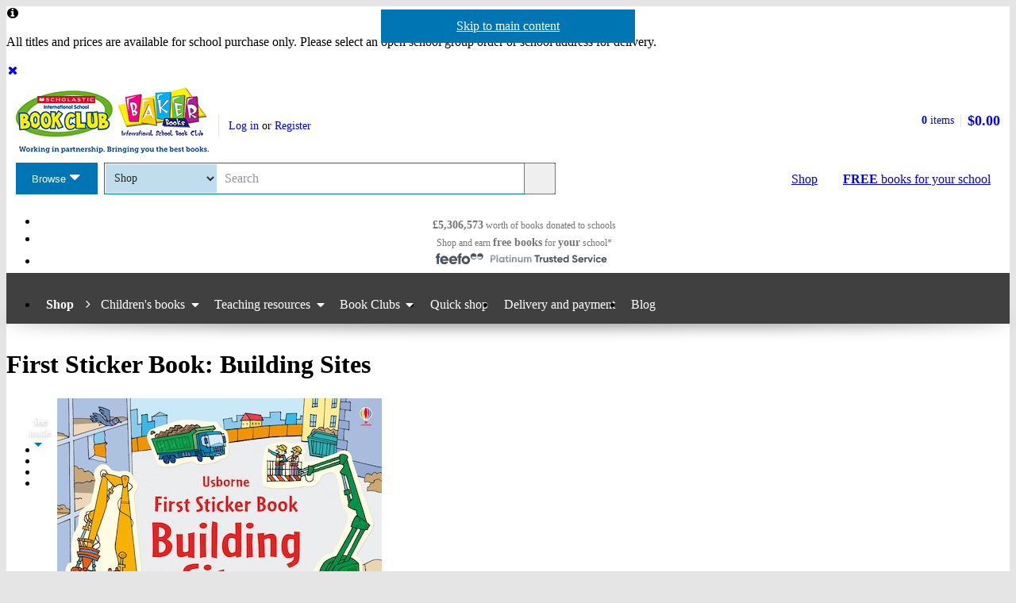

--- FILE ---
content_type: text/html; charset=utf-8
request_url: https://d3ddkgxe55ca6c.cloudfront.net/ws/browse_button?browse_host=global-shop.scholastic.co.uk&variant=async
body_size: 2261
content:
  <div class="sub-menu">
  <ul>
      <li><div class="trigger">
  <a href="https://www.scholastic.co.uk//teachers">
    <strong>Schools</strong>
</a>  <div class="sub-menu">
    <ul>
        <li>
          <div class="trigger">
  <a href="#">
    <strong>Earn free books for your school</strong>
</a>  <div class="sub-menu">
    <ul>
        <li>
          <a href="https://global-shop.scholastic.co.uk/">
  <strong>Scholastic Shop</strong>
    <span>Essential teaching resources and the latest children&#39;s books</span>
</a>
</li>        <li>
          <a href="https://global-shop.scholastic.co.uk/bookclubs">
  <strong>Book Clubs</strong>
    <span>The best books at great prices </span>
</a>
</li>    </ul>
  </div>
</div>

</li>        <li>
          <div class="trigger">
  <a href="#">
    <strong>Find teaching resources</strong>
</a>  <div class="sub-menu">
    <ul>
        <li class="group">
          <p class="h6">Classroom essentials</p>
<div>
  <div>
    <ul><!--
        --><li><a href="https://global-shop.scholastic.co.uk/assessment">
  <strong>Assessment and revision</strong>
</a></li><!--
        --><li><a href="https://global-shop.scholastic.co.uk/series/1069">
  <strong>Poetry</strong>
</a></li><!--
        --><li><a href="https://global-shop.scholastic.co.uk/series/1219">
  <strong>Textbook programmes</strong>
</a></li><!--
      -->
    </ul>
  </div>
</div>

</li>        <li class="group">
          <p class="h6">Subjects</p>
<div>
  <div>
    <ul><!--
        --><li><a href="https://global-shop.scholastic.co.uk/search/search?breadcrumb%5B%5D=taxonomy_id&amp;now=taxonomy_id&amp;search%5Btaxonomy_id%5D%5B%5D=128&amp;search%5Btaxonomy_id%5D%5B%5D=958">
  <strong>English</strong>
</a></li><!--
        --><li><a href="https://global-shop.scholastic.co.uk/search/search?breadcrumb%5B%5D=taxonomy_id&amp;now=taxonomy_id&amp;search%5Btaxonomy_id%5D%5B%5D=152&amp;search%5Btaxonomy_id%5D%5B%5D=958">
  <strong>Mathematics</strong>
</a></li><!--
        --><li><a href="https://global-shop.scholastic.co.uk/search/search?breadcrumb%5B%5D=taxonomy_id&amp;now=taxonomy_id&amp;search%5Btaxonomy_id%5D%5B%5D=180&amp;search%5Btaxonomy_id%5D%5B%5D=958">
  <strong>Science</strong>
</a></li><!--
        --><li><a href="https://global-shop.scholastic.co.uk/search/search?breadcrumb%5B%5D=taxonomy_id&amp;now=taxonomy_id&amp;search%5Btaxonomy_id%5D%5B%5D=83&amp;search%5Btaxonomy_id%5D%5B%5D=958">
  <strong>Art and Design</strong>
</a></li><!--
        --><li><a href="https://global-shop.scholastic.co.uk/search/search?breadcrumb%5B%5D=taxonomy_id&amp;now=taxonomy_id&amp;search%5Btaxonomy_id%5D%5B%5D=252&amp;search%5Btaxonomy_id%5D%5B%5D=958">
  <strong>Computing and Technology</strong>
</a></li><!--
        --><li><a href="https://global-shop.scholastic.co.uk/search/search?breadcrumb%5B%5D=taxonomy_id&amp;now=taxonomy_id&amp;search%5Btaxonomy_id%5D%5B%5D=390&amp;search%5Btaxonomy_id%5D%5B%5D=958">
  <strong>Design and Technology</strong>
</a></li><!--
        --><li><a href="https://global-shop.scholastic.co.uk/search/search?breadcrumb%5B%5D=taxonomy_id&amp;now=taxonomy_id&amp;search%5Btaxonomy_id%5D%5B%5D=214&amp;search%5Btaxonomy_id%5D%5B%5D=958">
  <strong>Geography</strong>
</a></li><!--
        --><li><a href="https://global-shop.scholastic.co.uk/search/search?breadcrumb%5B%5D=taxonomy_id&amp;now=taxonomy_id&amp;search%5Btaxonomy_id%5D%5B%5D=217&amp;search%5Btaxonomy_id%5D%5B%5D=958">
  <strong>History</strong>
</a></li><!--
        --><li><a href="https://global-shop.scholastic.co.uk/search/search?breadcrumb%5B%5D=taxonomy_id&amp;now=taxonomy_id&amp;search%5Btaxonomy_id%5D%5B%5D=284&amp;search%5Btaxonomy_id%5D%5B%5D=958">
  <strong>Music</strong>
</a></li><!--
        --><li><a href="https://global-shop.scholastic.co.uk/search/search?breadcrumb%5B%5D=taxonomy_id&amp;now=taxonomy_id&amp;search%5Btaxonomy_id%5D%5B%5D=93&amp;search%5Btaxonomy_id%5D%5B%5D=958">
  <strong>Languages</strong>
</a></li><!--
        --><li><a href="https://global-shop.scholastic.co.uk/search/search?breadcrumb%5B%5D=taxonomy_id&amp;now=taxonomy_id&amp;search%5Btaxonomy_id%5D%5B%5D=361&amp;search%5Btaxonomy_id%5D%5B%5D=958">
  <strong>PSHE and Citizenship</strong>
</a></li><!--
        --><li><a href="https://global-shop.scholastic.co.uk/search/search?breadcrumb%5B%5D=taxonomy_id&amp;now=taxonomy_id&amp;search%5Btaxonomy_id%5D%5B%5D=387&amp;search%5Btaxonomy_id%5D%5B%5D=958">
  <strong>Physical Education</strong>
</a></li><!--
        --><li><a href="https://global-shop.scholastic.co.uk/search/search?breadcrumb%5B%5D=taxonomy_id&amp;now=taxonomy_id&amp;search%5Btaxonomy_id%5D%5B%5D=385&amp;search%5Btaxonomy_id%5D%5B%5D=958">
  <strong>Religious Education</strong>
</a></li><!--
      -->
    </ul>
  </div>
</div>

</li>    </ul>
  </div>
</div>

</li>    </ul>
  </div>
</div>
</li>
      <li><div class="trigger">
  <a href="https://global-shop.scholastic.co.uk/bookclubs/parents">
    <strong>Parents</strong>
</a>  <div class="sub-menu">
    <ul>
        <li>
          <a href="https://global-shop.scholastic.co.uk/book-club-age-0-to-6-years">
  <strong>Books for ages 0-6</strong>
</a>
</li>        <li>
          <a href="https://global-shop.scholastic.co.uk/book-club-age-7-to-11-years">
  <strong>Books for ages 7-11</strong>
</a>
</li>        <li>
          <a href="https://global-shop.scholastic.co.uk/teen-book-club">
  <strong>Books for age 11+</strong>
</a>
</li>        <li>
          <div class="trigger">
  <a href="#">
    <strong>Books by interest</strong>
</a>  <div class="sub-menu">
    <ul>
        <li>
          <a href="https://global-shop.scholastic.co.uk/search/search?breadcrumb%5B%5D=taxonomy_id&amp;now=taxonomy_id&amp;search%5Btaxonomy_id%5D%5B%5D=161&amp;search%5Btaxonomy_id%5D%5B%5D=957">
  <strong>Animals</strong>
</a>
</li>        <li>
          <a href="https://global-shop.scholastic.co.uk/search/search?breadcrumb%5B%5D=taxonomy_id&amp;now=taxonomy_id&amp;search%5Btaxonomy_id%5D%5B%5D=52&amp;search%5Btaxonomy_id%5D%5B%5D=957">
  <strong>Home learning</strong>
</a>
</li>        <li>
          <a href="https://global-shop.scholastic.co.uk/search/search?breadcrumb%5B%5D=taxonomy_id&amp;now=taxonomy_id&amp;search%5Btaxonomy_id%5D%5B%5D=113&amp;search%5Btaxonomy_id%5D%5B%5D=957">
  <strong>Christmas</strong>
</a>
</li>        <li>
          <a href="https://global-shop.scholastic.co.uk/search/search?breadcrumb%5B%5D=taxonomy_id&amp;now=taxonomy_id&amp;search%5Btaxonomy_id%5D%5B%5D=85&amp;search%5Btaxonomy_id%5D%5B%5D=957">
  <strong>Spy and Crime</strong>
</a>
</li>        <li>
          <a href="https://global-shop.scholastic.co.uk/search/search?breadcrumb%5B%5D=taxonomy_id&amp;now=taxonomy_id&amp;search%5Btaxonomy_id%5D%5B%5D=237&amp;search%5Btaxonomy_id%5D%5B%5D=957">
  <strong>Fairies</strong>
</a>
</li>        <li>
          <a href="https://global-shop.scholastic.co.uk/search/search?breadcrumb%5B%5D=taxonomy_id&amp;now=taxonomy_id&amp;search%5Btaxonomy_id%5D%5B%5D=75&amp;search%5Btaxonomy_id%5D%5B%5D=957">
  <strong>Fantasy and Magic</strong>
</a>
</li>        <li>
          <a href="https://global-shop.scholastic.co.uk/search/search?breadcrumb%5B%5D=taxonomy_id&amp;now=taxonomy_id&amp;search%5Btaxonomy_id%5D%5B%5D=256&amp;search%5Btaxonomy_id%5D%5B%5D=957">
  <strong>Films</strong>
</a>
</li>        <li>
          <a href="https://global-shop.scholastic.co.uk/search/search?breadcrumb%5B%5D=taxonomy_id&amp;now=taxonomy_id&amp;search%5Btaxonomy_id%5D%5B%5D=102&amp;search%5Btaxonomy_id%5D%5B%5D=957">
  <strong>Football</strong>
</a>
</li>        <li>
          <a href="https://global-shop.scholastic.co.uk/search/search?breadcrumb%5B%5D=taxonomy_id&amp;now=taxonomy_id&amp;search%5Btaxonomy_id%5D%5B%5D=115&amp;search%5Btaxonomy_id%5D%5B%5D=957">
  <strong>Halloween</strong>
</a>
</li>        <li>
          <a href="https://global-shop.scholastic.co.uk/search/search?breadcrumb%5B%5D=taxonomy_id&amp;now=taxonomy_id&amp;search%5Btaxonomy_id%5D%5B%5D=73&amp;search%5Btaxonomy_id%5D%5B%5D=957">
  <strong>Mysteries and Thrillers</strong>
</a>
</li>        <li>
          <a href="https://global-shop.scholastic.co.uk/search/search?breadcrumb%5B%5D=taxonomy_id&amp;now=taxonomy_id&amp;search%5Btaxonomy_id%5D%5B%5D=180&amp;search%5Btaxonomy_id%5D%5B%5D=957">
  <strong>Science</strong>
</a>
</li>        <li>
          <a href="https://global-shop.scholastic.co.uk/search/search?breadcrumb%5B%5D=taxonomy_id&amp;now=taxonomy_id&amp;search%5Btaxonomy_id%5D%5B%5D=181&amp;search%5Btaxonomy_id%5D%5B%5D=957">
  <strong>Astronomy and Space</strong>
</a>
</li>        <li>
          <a href="https://global-shop.scholastic.co.uk/search/search?breadcrumb%5B%5D=taxonomy_id&amp;now=taxonomy_id&amp;search%5Btaxonomy_id%5D%5B%5D=101&amp;search%5Btaxonomy_id%5D%5B%5D=957">
  <strong>Sports</strong>
</a>
</li>        <li>
          <a href="https://global-shop.scholastic.co.uk/search/search?breadcrumb%5B%5D=taxonomy_id&amp;now=taxonomy_id&amp;search%5Btaxonomy_id%5D%5B%5D=977&amp;search%5Btaxonomy_id%5D%5B%5D=957">
  <strong>Superheroes</strong>
</a>
</li>        <li>
          <a href="https://global-shop.scholastic.co.uk/search/search?breadcrumb%5B%5D=taxonomy_id&amp;now=taxonomy_id&amp;search%5Btaxonomy_id%5D%5B%5D=257&amp;search%5Btaxonomy_id%5D%5B%5D=957">
  <strong>TV</strong>
</a>
</li>    </ul>
  </div>
</div>

</li>        <li>
          <a href="https://global-shop.scholastic.co.uk/search/search?now=is_book_pack&amp;search%5Bis_book_pack%5D=t&amp;search%5Bquery%5D=&amp;search%5Btaxonomy_id%5D%5B%5D=957">
  <strong>Book packs</strong>
</a>
</li>        <li>
          <a href="https://global-shop.scholastic.co.uk/search/search?breadcrumb%5B%5D=taxonomy_id&amp;now=taxonomy_id&amp;search%5Btaxonomy_id%5D%5B%5D=52">
  <strong>Home learning</strong>
</a>
</li>        <li>
          <a href="https://global-shop.scholastic.co.uk/search/search?breadcrumb%5B%5D=taxonomy_id&amp;now=taxonomy_id&amp;search%5Btaxonomy_id%5D%5B%5D=1050">
  <strong>Practice papers</strong>
</a>
</li>    </ul>
  </div>
</div>
</li>
      <li><div class="trigger">
  <a href="#">
    <strong>Kids</strong>
</a>  <div class="sub-menu">
    <ul>
        <li>
          <a href="https://global-shop.scholastic.co.uk/book-club-age-0-to-6-years">
  <strong>Books for ages 0-6</strong>
</a>
</li>        <li>
          <a href="https://global-shop.scholastic.co.uk/book-club-age-7-to-11-years">
  <strong>Books for ages 7-11</strong>
</a>
</li>        <li>
          <a href="https://global-shop.scholastic.co.uk/teen-book-club">
  <strong>Books for age 11+</strong>
</a>
</li>    </ul>
  </div>
</div>
</li>
      <li><div class="trigger">
  <a href="https://global-shop.scholastic.co.uk/">
    <strong>Shop</strong>
      <span>Essential teaching resources and the latest children&#39;s books</span>
</a>  <div class="sub-menu">
    <ul>
        <li>
          <a href="https://global-shop.scholastic.co.uk/book-club-age-0-to-6-years">
  <strong>Books for ages 0-6</strong>
</a>
</li>        <li>
          <a href="https://global-shop.scholastic.co.uk/book-club-age-7-to-11-years">
  <strong>Books for ages 7-11</strong>
</a>
</li>        <li>
          <a href="https://global-shop.scholastic.co.uk/teen-book-club">
  <strong>Books for age 11+</strong>
</a>
</li>        <li>
          <a href="https://global-shop.scholastic.co.uk/search/search?now=is_book_pack&amp;search%5Bis_book_pack%5D=t&amp;search%5Bquery%5D=">
  <strong>Book packs</strong>
</a>
</li>        <li>
          <div class="trigger">
  <a href="#">
    <strong>Categories</strong>
</a>  <div class="sub-menu">
    <ul>
        <li>
          <a href="https://global-shop.scholastic.co.uk/search/search?breadcrumb%5B%5D=taxonomy_id&amp;now=taxonomy_id&amp;search%5Btaxonomy_id%5D%5B%5D=9">
  <strong>Activities</strong>
</a>
</li>        <li>
          <a href="https://global-shop.scholastic.co.uk/search/search?now=award_winning_author&amp;search%5Baward_winning_author%5D=t">
  <strong>Award-winning authors</strong>
</a>
</li>        <li>
          <a href="https://global-shop.scholastic.co.uk/search/search?now=award_winning_product&amp;search%5Baward_winning_product%5D=t">
  <strong>Award-winning books</strong>
</a>
</li>        <li>
          <a href="https://global-shop.scholastic.co.uk/search/search?breadcrumb%5B%5D=taxonomy_id&amp;now=taxonomy_id&amp;search%5Btaxonomy_id%5D%5B%5D=54">
  <strong>Biography and autobiography</strong>
</a>
</li>        <li>
          <a href="https://global-shop.scholastic.co.uk/search/search?breadcrumb%5B%5D=taxonomy_id&amp;now=taxonomy_id&amp;search%5Btaxonomy_id%5D%5B%5D=957">
  <strong>Children&#39;s books</strong>
</a>
</li>        <li>
          <a href="https://global-shop.scholastic.co.uk/search/search?breadcrumb%5B%5D=taxonomy_id&amp;now=taxonomy_id&amp;search%5Btaxonomy_id%5D%5B%5D=56">
  <strong>Classics</strong>
</a>
</li>        <li>
          <a href="https://global-shop.scholastic.co.uk/search/search?breadcrumb%5B%5D=taxonomy_id&amp;now=taxonomy_id&amp;search%5Btaxonomy_id%5D%5B%5D=4">
  <strong>Fiction</strong>
</a>
</li>        <li>
          <a href="https://global-shop.scholastic.co.uk/search/search?breadcrumb%5B%5D=taxonomy_id&amp;now=taxonomy_id&amp;search%5Btaxonomy_id%5D%5B%5D=52">
  <strong>Home learning</strong>
</a>
</li>        <li>
          <a href="https://global-shop.scholastic.co.uk/search/search?breadcrumb%5B%5D=taxonomy_id&amp;now=taxonomy_id&amp;search%5Btaxonomy_id%5D%5B%5D=58">
  <strong>Humour</strong>
</a>
</li>        <li>
          <a href="https://global-shop.scholastic.co.uk/search/search?now=is_new&amp;search%5Bis_new%5D=true">
  <strong>New books</strong>
</a>
</li>        <li>
          <a href="https://global-shop.scholastic.co.uk/search/search?breadcrumb%5B%5D=taxonomy_id&amp;now=taxonomy_id&amp;search%5Btaxonomy_id%5D%5B%5D=5">
  <strong>Non-fiction</strong>
</a>
</li>        <li>
          <a href="https://global-shop.scholastic.co.uk/search/search?breadcrumb%5B%5D=taxonomy_id&amp;now=taxonomy_id&amp;search%5Btaxonomy_id%5D%5B%5D=3">
  <strong>Picture books</strong>
</a>
</li>        <li>
          <a href="https://global-shop.scholastic.co.uk/search/search?breadcrumb%5B%5D=taxonomy_id&amp;now=taxonomy_id&amp;search%5Btaxonomy_id%5D%5B%5D=6">
  <strong>Poetry</strong>
</a>
</li>        <li>
          <a href="https://global-shop.scholastic.co.uk/search/search?breadcrumb%5B%5D=taxonomy_id&amp;now=taxonomy_id&amp;search%5Btaxonomy_id%5D%5B%5D=958">
  <strong>Teaching resources</strong>
</a>
</li>    </ul>
  </div>
</div>

</li>        <li>
          <div class="trigger">
  <a href="https://global-shop.scholastic.co.uk/search/search?now=taxonomy_id&amp;search%5Btaxonomy_id%5D%5B%5D=957">
    <strong>Children&#39;s books</strong>
</a>  <div class="sub-menu">
    <ul>
        <li class="group">
          <p class="h6">By age</p>
<div>
  <div>
    <ul><!--
        --><li><a href="https://global-shop.scholastic.co.uk/search/search?age_type=age_range&amp;now=age_start&amp;search%5Bage_end%5D=2&amp;search%5Bage_start%5D=0&amp;search%5Bquery%5D=&amp;search%5Btaxonomy_id%5D%5B%5D=957">
  <strong>0-2</strong>
</a></li><!--
        --><li><a href="https://global-shop.scholastic.co.uk/search/search?age_type=age_range&amp;now=age_start&amp;search%5Bage_end%5D=4&amp;search%5Bage_start%5D=3&amp;search%5Bquery%5D=&amp;search%5Btaxonomy_id%5D%5B%5D=957">
  <strong>3-4</strong>
</a></li><!--
        --><li><a href="https://global-shop.scholastic.co.uk/search/search?age_type=age_range&amp;now=age_start&amp;search%5Bage_end%5D=6&amp;search%5Bage_start%5D=5&amp;search%5Bquery%5D=&amp;search%5Btaxonomy_id%5D%5B%5D=957">
  <strong>5-6</strong>
</a></li><!--
        --><li><a href="https://global-shop.scholastic.co.uk/search/search?age_type=age_range&amp;now=age_start&amp;search%5Bage_end%5D=8&amp;search%5Bage_start%5D=7&amp;search%5Bquery%5D=&amp;search%5Btaxonomy_id%5D%5B%5D=957">
  <strong>7-8</strong>
</a></li><!--
        --><li><a href="https://global-shop.scholastic.co.uk/search/search?age_type=age_range&amp;now=age_start&amp;search%5Bage_end%5D=10&amp;search%5Bage_start%5D=9&amp;search%5Bquery%5D=&amp;search%5Btaxonomy_id%5D%5B%5D=957">
  <strong>9-10</strong>
</a></li><!--
        --><li><a href="https://global-shop.scholastic.co.uk/search/search?age_type=age_range&amp;now=age_start&amp;search%5Bage_end%5D=12&amp;search%5Bage_start%5D=11&amp;search%5Bquery%5D=&amp;search%5Btaxonomy_id%5D%5B%5D=957">
  <strong>11-12</strong>
</a></li><!--
        --><li><a href="https://global-shop.scholastic.co.uk/search/search?age_type=age_range&amp;now=age_start&amp;search%5Bage_end%5D=18&amp;search%5Bage_start%5D=13&amp;search%5Bquery%5D=&amp;search%5Btaxonomy_id%5D%5B%5D=957">
  <strong>13+</strong>
</a></li><!--
      -->
    </ul>
  </div>
</div>

</li>        <li class="group">
          <p class="h6">By interest</p>
<div>
  <div>
    <ul><!--
        --><li><a href="https://global-shop.scholastic.co.uk/search/search?breadcrumb%5B%5D=taxonomy_id&amp;now=taxonomy_id&amp;search%5Btaxonomy_id%5D%5B%5D=161&amp;search%5Btaxonomy_id%5D%5B%5D=957">
  <strong>Animals</strong>
</a></li><!--
        --><li><a href="https://global-shop.scholastic.co.uk/search/search?breadcrumb%5B%5D=taxonomy_id&amp;now=taxonomy_id&amp;search%5Btaxonomy_id%5D%5B%5D=52&amp;search%5Btaxonomy_id%5D%5B%5D=957">
  <strong>Home learning</strong>
</a></li><!--
        --><li><a href="https://global-shop.scholastic.co.uk/search/search?breadcrumb%5B%5D=taxonomy_id&amp;now=taxonomy_id&amp;search%5Btaxonomy_id%5D%5B%5D=113&amp;search%5Btaxonomy_id%5D%5B%5D=957">
  <strong>Christmas</strong>
</a></li><!--
        --><li><a href="https://global-shop.scholastic.co.uk/search/search?breadcrumb%5B%5D=taxonomy_id&amp;now=taxonomy_id&amp;search%5Btaxonomy_id%5D%5B%5D=85&amp;search%5Btaxonomy_id%5D%5B%5D=957">
  <strong>Spy and Crime</strong>
</a></li><!--
        --><li><a href="https://global-shop.scholastic.co.uk/search/search?breadcrumb%5B%5D=taxonomy_id&amp;now=taxonomy_id&amp;search%5Btaxonomy_id%5D%5B%5D=237&amp;search%5Btaxonomy_id%5D%5B%5D=957">
  <strong>Fairies</strong>
</a></li><!--
        --><li><a href="https://global-shop.scholastic.co.uk/search/search?breadcrumb%5B%5D=taxonomy_id&amp;now=taxonomy_id&amp;search%5Btaxonomy_id%5D%5B%5D=75&amp;search%5Btaxonomy_id%5D%5B%5D=957">
  <strong>Fantasy and Magic</strong>
</a></li><!--
        --><li><a href="https://global-shop.scholastic.co.uk/search/search?breadcrumb%5B%5D=taxonomy_id&amp;now=taxonomy_id&amp;search%5Btaxonomy_id%5D%5B%5D=256&amp;search%5Btaxonomy_id%5D%5B%5D=957">
  <strong>Films</strong>
</a></li><!--
        --><li><a href="https://global-shop.scholastic.co.uk/search/search?breadcrumb%5B%5D=taxonomy_id&amp;now=taxonomy_id&amp;search%5Btaxonomy_id%5D%5B%5D=102&amp;search%5Btaxonomy_id%5D%5B%5D=957">
  <strong>Football</strong>
</a></li><!--
        --><li><a href="https://global-shop.scholastic.co.uk/search/search?breadcrumb%5B%5D=taxonomy_id&amp;now=taxonomy_id&amp;search%5Btaxonomy_id%5D%5B%5D=115&amp;search%5Btaxonomy_id%5D%5B%5D=957">
  <strong>Halloween</strong>
</a></li><!--
        --><li><a href="https://global-shop.scholastic.co.uk/search/search?breadcrumb%5B%5D=taxonomy_id&amp;now=taxonomy_id&amp;search%5Btaxonomy_id%5D%5B%5D=73&amp;search%5Btaxonomy_id%5D%5B%5D=957">
  <strong>Mysteries and Thrillers</strong>
</a></li><!--
        --><li><a href="https://global-shop.scholastic.co.uk/search/search?breadcrumb%5B%5D=taxonomy_id&amp;now=taxonomy_id&amp;search%5Btaxonomy_id%5D%5B%5D=180&amp;search%5Btaxonomy_id%5D%5B%5D=957">
  <strong>Science</strong>
</a></li><!--
        --><li><a href="https://global-shop.scholastic.co.uk/search/search?breadcrumb%5B%5D=taxonomy_id&amp;now=taxonomy_id&amp;search%5Btaxonomy_id%5D%5B%5D=181&amp;search%5Btaxonomy_id%5D%5B%5D=957">
  <strong>Astronomy and Space</strong>
</a></li><!--
        --><li><a href="https://global-shop.scholastic.co.uk/search/search?breadcrumb%5B%5D=taxonomy_id&amp;now=taxonomy_id&amp;search%5Btaxonomy_id%5D%5B%5D=101&amp;search%5Btaxonomy_id%5D%5B%5D=957">
  <strong>Sports</strong>
</a></li><!--
        --><li><a href="https://global-shop.scholastic.co.uk/search/search?breadcrumb%5B%5D=taxonomy_id&amp;now=taxonomy_id&amp;search%5Btaxonomy_id%5D%5B%5D=977&amp;search%5Btaxonomy_id%5D%5B%5D=957">
  <strong>Superheroes</strong>
</a></li><!--
        --><li><a href="https://global-shop.scholastic.co.uk/search/search?breadcrumb%5B%5D=taxonomy_id&amp;now=taxonomy_id&amp;search%5Btaxonomy_id%5D%5B%5D=257&amp;search%5Btaxonomy_id%5D%5B%5D=957">
  <strong>TV</strong>
</a></li><!--
      -->
    </ul>
  </div>
</div>

</li>        <li class="group">
          <p class="h6">Favourite authors and series</p>
<div>
  <div>
    <ul><!--
        --><li><a href="https://global-shop.scholastic.co.uk/series/75">
  <strong>Captain Underpants</strong>
</a></li><!--
        --><li><a href="https://global-shop.scholastic.co.uk/search/search?now=contributor_id&amp;search%5Bcontributor_id%5D=297435">
  <strong>David Walliams</strong>
</a></li><!--
        --><li><a href="https://global-shop.scholastic.co.uk/series/907">
  <strong>Fashion Fairy Princess</strong>
</a></li><!--
        --><li><a href="https://global-shop.scholastic.co.uk/series/53">
  <strong>Horrible Histories</strong>
</a></li><!--
        --><li><a href="https://global-shop.scholastic.co.uk/search/search?search%5Bquery%5D=Horrid+Henry">
  <strong>Horrid Henry</strong>
</a></li><!--
        --><li><a href="https://global-shop.scholastic.co.uk/series/701">
  <strong>The Hunger Games</strong>
</a></li><!--
        --><li><a href="https://global-shop.scholastic.co.uk/search/search?now=contributor_id&amp;search%5Bcontributor_id%5D=2740">
  <strong>Jacqueline Wilson</strong>
</a></li><!--
        --><li><a href="https://global-shop.scholastic.co.uk/search/search?now=contributor_id&amp;search%5Bcontributor_id%5D=5173">
  <strong>Julia Donaldson</strong>
</a></li><!--
        --><li><a href="https://global-shop.scholastic.co.uk/search/search?search%5Bquery%5D=LEGO">
  <strong>LEGO</strong>
</a></li><!--
        --><li><a href="https://global-shop.scholastic.co.uk/search/search?now=contributor_id&amp;search%5Bcontributor_id%5D=7812">
  <strong>Michael Morpurgo</strong>
</a></li><!--
        --><li><a href="https://global-shop.scholastic.co.uk/search/search?search%5Bquery%5D=Minecraft">
  <strong>Minecraft</strong>
</a></li><!--
        --><li><a href="https://global-shop.scholastic.co.uk/search/search?search%5Bquery%5D=Rainbow+Magic">
  <strong>Rainbow Magic</strong>
</a></li><!--
        --><li><a href="https://global-shop.scholastic.co.uk/search/search?now=contributor_id&amp;search%5Bcontributor_id%5D=5155">
  <strong>Roald Dahl</strong>
</a></li><!--
        --><li><a href="https://global-shop.scholastic.co.uk/series/836">
  <strong>Tom Gates</strong>
</a></li><!--
        --><li><a href="https://global-shop.scholastic.co.uk/search/search?search%5Bquery%5D=Wimpy+Kid">
  <strong>Wimpy Kid</strong>
</a></li><!--
      -->
    </ul>
  </div>
</div>

</li>    </ul>
  </div>
</div>

</li>        <li>
          <a href="https://global-shop.scholastic.co.uk/search/search?breadcrumb%5B%5D=taxonomy_id&amp;now=taxonomy_id&amp;search%5Btaxonomy_id%5D%5B%5D=52">
  <strong>Home learning</strong>
</a>
</li>        <li>
          <a href="https://global-shop.scholastic.co.uk/search/search?now=is_new&amp;search%5Bis_new%5D=true">
  <strong>New books</strong>
</a>
</li>        <li>
          <a href="https://global-shop.scholastic.co.uk/search/search?breadcrumb%5B%5D=taxonomy_id&amp;now=taxonomy_id&amp;search%5Btaxonomy_id%5D%5B%5D=1050">
  <strong>Practice papers</strong>
</a>
</li>        <li>
          <div class="trigger">
  <a href="#">
    <strong>Teaching resources</strong>
</a>  <div class="sub-menu">
    <ul>
        <li class="group">
          <p class="h6">Classroom essentials</p>
<div>
  <div>
    <ul><!--
        --><li><a href="https://global-shop.scholastic.co.uk/series/1004">
  <strong>Curriculum resources</strong>
</a></li><!--
        --><li><a href="https://global-shop.scholastic.co.uk/series/1069">
  <strong>Poetry</strong>
</a></li><!--
        --><li><a href="https://global-shop.scholastic.co.uk/series/1219">
  <strong>Textbook programmes</strong>
</a></li><!--
      -->
    </ul>
  </div>
</div>

</li>        <li class="group">
          <p class="h6">Subjects</p>
<div>
  <div>
    <ul><!--
        --><li><a href="https://global-shop.scholastic.co.uk/search/search?breadcrumb%5B%5D=taxonomy_id&amp;now=taxonomy_id&amp;search%5Btaxonomy_id%5D%5B%5D=128&amp;search%5Btaxonomy_id%5D%5B%5D=958">
  <strong>English</strong>
</a></li><!--
        --><li><a href="https://global-shop.scholastic.co.uk/search/search?breadcrumb%5B%5D=taxonomy_id&amp;now=taxonomy_id&amp;search%5Btaxonomy_id%5D%5B%5D=152&amp;search%5Btaxonomy_id%5D%5B%5D=958">
  <strong>Mathematics</strong>
</a></li><!--
        --><li><a href="https://global-shop.scholastic.co.uk/search/search?breadcrumb%5B%5D=taxonomy_id&amp;now=taxonomy_id&amp;search%5Btaxonomy_id%5D%5B%5D=180&amp;search%5Btaxonomy_id%5D%5B%5D=958">
  <strong>Science</strong>
</a></li><!--
        --><li><a href="https://global-shop.scholastic.co.uk/search/search?breadcrumb%5B%5D=taxonomy_id&amp;now=taxonomy_id&amp;search%5Btaxonomy_id%5D%5B%5D=83&amp;search%5Btaxonomy_id%5D%5B%5D=958">
  <strong>Art and Design</strong>
</a></li><!--
        --><li><a href="https://global-shop.scholastic.co.uk/search/search?breadcrumb%5B%5D=taxonomy_id&amp;now=taxonomy_id&amp;search%5Btaxonomy_id%5D%5B%5D=252&amp;search%5Btaxonomy_id%5D%5B%5D=958">
  <strong>Computing and Technology</strong>
</a></li><!--
        --><li><a href="https://global-shop.scholastic.co.uk/search/search?breadcrumb%5B%5D=taxonomy_id&amp;now=taxonomy_id&amp;search%5Btaxonomy_id%5D%5B%5D=390&amp;search%5Btaxonomy_id%5D%5B%5D=958">
  <strong>Design and Technology</strong>
</a></li><!--
        --><li><a href="https://global-shop.scholastic.co.uk/search/search?breadcrumb%5B%5D=taxonomy_id&amp;now=taxonomy_id&amp;search%5Btaxonomy_id%5D%5B%5D=214&amp;search%5Btaxonomy_id%5D%5B%5D=958">
  <strong>Geography</strong>
</a></li><!--
        --><li><a href="https://global-shop.scholastic.co.uk/search/search?breadcrumb%5B%5D=taxonomy_id&amp;now=taxonomy_id&amp;search%5Btaxonomy_id%5D%5B%5D=217&amp;search%5Btaxonomy_id%5D%5B%5D=958">
  <strong>History</strong>
</a></li><!--
        --><li><a href="https://global-shop.scholastic.co.uk/search/search?breadcrumb%5B%5D=taxonomy_id&amp;now=taxonomy_id&amp;search%5Btaxonomy_id%5D%5B%5D=284&amp;search%5Btaxonomy_id%5D%5B%5D=958">
  <strong>Music</strong>
</a></li><!--
        --><li><a href="https://global-shop.scholastic.co.uk/search/search?breadcrumb%5B%5D=taxonomy_id&amp;now=taxonomy_id&amp;search%5Btaxonomy_id%5D%5B%5D=93&amp;search%5Btaxonomy_id%5D%5B%5D=958">
  <strong>Languages</strong>
</a></li><!--
        --><li><a href="https://global-shop.scholastic.co.uk/search/search?breadcrumb%5B%5D=taxonomy_id&amp;now=taxonomy_id&amp;search%5Btaxonomy_id%5D%5B%5D=361&amp;search%5Btaxonomy_id%5D%5B%5D=958">
  <strong>PSHE and Citizenship</strong>
</a></li><!--
        --><li><a href="https://global-shop.scholastic.co.uk/search/search?breadcrumb%5B%5D=taxonomy_id&amp;now=taxonomy_id&amp;search%5Btaxonomy_id%5D%5B%5D=387&amp;search%5Btaxonomy_id%5D%5B%5D=958">
  <strong>Physical Education</strong>
</a></li><!--
        --><li><a href="https://global-shop.scholastic.co.uk/search/search?breadcrumb%5B%5D=taxonomy_id&amp;now=taxonomy_id&amp;search%5Btaxonomy_id%5D%5B%5D=385&amp;search%5Btaxonomy_id%5D%5B%5D=958">
  <strong>Religious Education</strong>
</a></li><!--
      -->
    </ul>
  </div>
</div>

</li>    </ul>
  </div>
</div>

</li>    </ul>
  </div>
</div>
</li>
      <li><div class="trigger">
  <a href="https://global-shop.scholastic.co.uk/bookclubs">
    <strong>Book Clubs</strong>
      <span>The best books at great prices</span>
</a>  <div class="sub-menu">
    <ul>
        <li>
          <a href="https://global-shop.scholastic.co.uk/book-club-age-0-to-6-years">
  <strong>Books for ages 0-6</strong>
</a>
</li>        <li>
          <a href="https://global-shop.scholastic.co.uk/book-club-age-7-to-11-years">
  <strong>Books for ages 7-11</strong>
</a>
</li>        <li>
          <a href="https://global-shop.scholastic.co.uk/teen-book-club">
  <strong>Books for age 11+</strong>
</a>
</li>        <li>
          <a href="https://global-shop.scholastic.co.uk/catalogues">
  <strong>Online leaflets</strong>
</a>
</li>        <li>
          <a href="https://global-shop.scholastic.co.uk/bookclubs/order">
  <strong>Run/Manage a Book Club</strong>
</a>
</li>        <li>
          <a href="https://global-shop.scholastic.co.uk/bookclubs/about">
  <strong>What is a Scholastic Book Club?</strong>
</a>
</li>        <li>
          <a href="https://global-shop.scholastic.co.uk/bookclubs/order_forms">
  <strong>Order forms</strong>
</a>
</li>    </ul>
  </div>
</div>
</li>
      <li><a href="https://global-shop.scholastic.co.uk/search/search?breadcrumb%5B%5D=taxonomy_id&amp;now=taxonomy_id&amp;search%5Btaxonomy_id%5D%5B%5D=52">
  <strong>Home learning</strong>
    <span>Help your child achieve their potential from toddler to teen</span>
</a></li>
  </ul>
</div>




--- FILE ---
content_type: text/css
request_url: https://d3ddkgxe55ca6c.cloudfront.net/web-assets/bundles/shop/product-19d99c3ceb4029228885673824ebd997bc89794bb22df03df70d1fa7149fe67d.css
body_size: 1316
content:
.thumbnails{display:flex;gap:.75rem;justify-content:center}.thumbnails--no-images{display:none}@media only screen and (min-width:768px){.thumbnails{width:40px;min-width:40px;margin-right:1.5rem;flex-direction:column;justify-content:flex-start}}.video-look-inside-test .thumbnails--no-images{display:flex}.thumbnail__link{position:relative;display:flex;align-items:flex-end;height:100%}.thumbnail__link--selected img{border:2px solid #0075b3}.thumbnail__img{display:block}.thumbnail__text{text-align:center;width:100%;line-height:0;position:absolute;top:50%}.thumbnail--more .thumbnail__link{border:solid 1px #e5e5e5}.thumbnail--more .thumbnail__img{opacity:0}.thumbnail--label{font-size:.75rem;background:#0075b3;padding:.3rem;text-shadow:2px 2px 4px rgba(0,0,0,.29);text-align:center;position:relative;display:flex;align-items:center;justify-content:center}@media only screen and (min-width:768px){.thumbnail--label{padding:.375rem 0}}.thumbnail--label a{text-decoration:none;color:#fff;line-height:1.2;margin-bottom:0}.thumbnail--label [class*=icon]:after{line-height:inherit}.thumbnail--label:before{display:block;height:10px;width:5px;content:"";border-style:solid;border-width:5px;border-color:transparent transparent transparent #0075b3;position:absolute}@media only screen and (max-width:767px){.thumbnail--label:before{right:-10px;top:calc(50% - 5px)}}@media only screen and (min-width:768px){.thumbnail--label:before{border-color:#0075b3 transparent transparent transparent;height:5px;width:10px;bottom:-10px;left:calc(50% - 5px)}}.thumbnail--video{display:none}.thumbnail--video a{text-decoration:none}.thumbnail--video a:before{font-family:scholastic-icons,monospace!important;content:attr(data-icon);font-style:normal!important;font-weight:400!important;font-variant:normal!important;text-transform:none!important;speak:none;-webkit-font-smoothing:antialiased;-moz-osx-font-smoothing:grayscale;display:inline-block;content:"v";color:#fff;font-size:1em;font-size:2.5rem;line-height:1;width:2.5rem;left:50%;margin-right:-50%;position:absolute;opacity:.75;text-align:left;top:50%;transition:opacity .5s ease-in-out 0;transform:translateX(-50%) translateY(-50%);z-index:999;text-shadow:0 0 .3125rem #969696}.thumbnail--video a:hover:before{opacity:1}@media only screen and (min-width:768px){.thumbnail--video a{text-decoration:none}.thumbnail--video a:before{font-family:scholastic-icons,monospace!important;content:attr(data-icon);font-style:normal!important;font-weight:400!important;font-variant:normal!important;text-transform:none!important;speak:none;-webkit-font-smoothing:antialiased;-moz-osx-font-smoothing:grayscale;display:inline-block;content:"v";color:#fff;font-size:1em;font-size:1.5rem;line-height:1;width:1.5rem;left:50%;margin-right:-50%;position:absolute;opacity:.75;text-align:left;top:50%;transition:opacity .5s ease-in-out 0;transform:translateX(-50%) translateY(-50%);z-index:999;text-shadow:0 0 .1875rem #969696}.thumbnail--video a:hover:before{opacity:1}}.video-look-inside-test .thumbnail--video{display:block}.js_list li:nth-child(n+3){position:absolute;left:-10000px;bottom:-100px;height:1px;width:1px;opacity:.1;overflow:hidden;transition:opacity 1.5s cubic-bezier(0,1,.5,1),bottom .5s cubic-bezier(0,1,.5,1)}.js_list--show-all li:nth-child(n+3){position:relative;left:auto;bottom:0;height:auto;width:auto;opacity:1}.look-inside-colorbox--open{background:#fff;position:fixed;width:100%;height:100%;overflow:hidden}.look-inside-colorbox--open #page,.look-inside-colorbox--open #menu,.look-inside-colorbox--open #mm-blocker{display:none!important;position:static!important}.look-inside-colorbox--open.viewport-rotating #colorbox{display:none!important}.look-inside-colorbox--open #cboxTopLeft,.look-inside-colorbox--open #cboxTopMiddle,.look-inside-colorbox--open #cboxTopRight,.look-inside-colorbox--open #cboxMiddleRight,.look-inside-colorbox--open #cboxMiddleLeft,.look-inside-colorbox--open #cboxBottomLeft,.look-inside-colorbox--open #cboxBottomMiddle,.look-inside-colorbox--open #cboxBottomRight,.look-inside-colorbox--open #cboxOverlay{display:none!important;width:0!important;height:0!important}.look-inside-colorbox--open #cboxLoadingOverlay{background-position:center}.look-inside-colorbox--open #colorbox,.look-inside-colorbox--open #cboxWrapper,.look-inside-colorbox--open #cboxOverlay{position:absolute!important;top:0!important;left:0!important;width:100%!important;height:100%!important}.look-inside-colorbox--open #cboxContent,.look-inside-colorbox--open #cboxLoadedContent{position:absolute!important;width:100%!important;height:100%!important}.look-inside-colorbox--open #cboxLoadedContent{box-sizing:border-box;margin:0;padding:44px 10px 54px;display:flex}.look-inside-colorbox--open .cboxPhoto{margin-top:auto!important;width:auto!important;height:auto!important;max-width:100%!important;max-height:100%!important}@media only screen and (max-width:1279px){.look-inside-colorbox--open #cboxCurrent{display:block!important;top:10px;right:10px}.look-inside-colorbox--open #cboxSlideshow,.look-inside-colorbox--open #cboxPrevious,.look-inside-colorbox--open #cboxNext,.look-inside-colorbox--open #cboxClose{top:auto;bottom:10px}}@media only screen and (min-width:768px){.look-inside-colorbox--open #cboxPrevious,.look-inside-colorbox--open #cboxNext{box-sizing:border-box;width:7rem;bottom:10px;top:auto;right:calc(50% - 7.5rem);left:auto}.look-inside-colorbox--open #cboxPrevious{right:auto;left:calc(50% - 7.5rem)}}@media only screen and (min-width:1280px){.look-inside-colorbox--open #cboxLoadedContent{padding-bottom:76px}.look-inside-colorbox--open #cboxPrevious,.look-inside-colorbox--open #cboxNext{width:7rem;padding:.625rem;font-size:1rem}}

--- FILE ---
content_type: application/javascript
request_url: https://d3ddkgxe55ca6c.cloudfront.net/web-assets/bundles/core_sites/browse_scholastic-bcff8dde4bd8332d55913a67c2a6a36b86994da40f2ca902c3b3f25ea3e20abc.js
body_size: 670
content:
Sel.async_browse_button=function(e){var i='    <div class="sub-menu browse--loading">      <p class="h_spacing-top--half h_spacing-left--half">        <span class="fi--before--gap-after fi-processing--before fi-spin--before">          Loading        </span>      </p>    </div>    ',s=$("#browse").data("browse-button-endpoint");void 0!==s&&($("#browse .trigger").append(i),$.ajax({url:s,success:function(i){$("#browse .browse--loading").remove(),$("#browse .trigger").append(i),e()}}))};var BrowseScholastic=function(e){var i=$(e),s=i.find(".sub-menu"),n=i.find(".trigger > a"),t=s.eq(0),a="maintain-hover",o="active",u="inactive",r=function(e){return $(e).find("> div > .sub-menu")},c=function(e){return $(e).find("> .trigger > a")},h=function(e){e.css({left:e.parent().closest(".sub-menu").innerWidth(),height:t.outerHeight()}).removeClass(u).addClass(o)},d=function(){var e=0;s.css("height","auto"),s.each((function(){$this=$(this),$this.outerHeight()>e&&(e=$this.outerHeight())})),t.css({height:e}),i.find(".sub-menu").removeClass("h_no-transition")},f=function(){var e=$(".grid-container").width(),s=25,n=25,t=Math.ceil(e*(s/100)),a=Math.ceil(e*(n/100)),o=e-a-t;i.find(".sub-menu").addClass("h_no-transition").css({width:t+"px"}),i.find(".sub-menu .sub-menu").css({width:a+"px"}),i.find(".sub-menu .sub-menu .sub-menu").css({width:o+"px"})},l=function(){f(),d()};this.activateSubmenu=function(e){h(r(e)),c(e).addClass(a)},this.deactivateSubmenu=function(e){r(e).removeClass(o).addClass(u),c(e).removeClass(a)},this.reset=function(){s.not(t).removeClass(o).addClass(u),n.removeClass(a)},this.init=function(){s.menuAim({activate:this.activateSubmenu,deactivate:this.deactivateSubmenu,rowSelector:"> ul > li",exitOnMouseOut:!0}),l(),$(window).resize(l),i.mouseleave(this.reset)}};Sel.browseScholastic={init:function(){$("#browse, #browse").each((function(){new BrowseScholastic(this).init()}))}},Sel.async_browse_button((function(){Sel.browseScholastic.init()}));

--- FILE ---
content_type: image/svg+xml
request_url: https://d3ddkgxe55ca6c.cloudfront.net/web-assets/sitespecific/shop/feefo_award_platinum-d45355eb94494e096f95c12af97aa3c4453d435cfc3d99c2e34eec1b9bb3d3ed.svg
body_size: 5790
content:
<svg width="1920" height="602" viewBox="0 0 1920 602" fill="none" xmlns="http://www.w3.org/2000/svg">
<path d="M5.5814 5.5814H1914.42V595.721H5.5814V5.5814Z" fill="white" stroke="#9A9FAA" stroke-width="11.1628"/>
<path d="M465.489 203.372H486.883V169.855H506.137C527.816 169.855 542.221 156.877 542.221 136.767C542.221 116.514 527.816 103.535 506.137 103.535H465.489V203.372ZM504.14 121.363C514.124 121.363 520.542 127.211 520.542 136.767C520.542 146.18 514.124 152.027 504.14 152.027H486.883V121.363H504.14ZM552.642 203.372H572.752V103.535H552.642V203.372ZM656.652 186.4C653.514 186.4 651.946 185.687 651.946 181.836V155.878C651.946 138.335 640.108 129.208 619.57 129.208C600.173 129.208 587.052 138.621 585.625 152.883H605.022C605.878 147.463 611.155 143.898 618.999 143.898C627.414 143.898 632.121 148.177 632.121 154.737V158.303H617.573C595.609 158.303 583.914 167.146 583.914 182.692C583.914 196.669 595.324 204.228 611.155 204.228C622.565 204.228 629.981 199.521 635.116 191.392C634.973 198.38 638.254 203.372 648.665 203.372H658.934V186.4H656.652ZM632.121 173.136C631.978 183.119 625.56 189.68 615.006 189.68C608.303 189.68 604.166 186.4 604.166 181.265C604.166 175.132 609.016 171.71 617.431 171.71H632.121V173.136ZM671.991 182.406C671.991 196.383 678.98 203.372 692.957 203.372H709.358V186.4H699.375C694.098 186.4 692.101 184.26 692.101 179.126V147.036H708.931V130.063H692.101V109.525H671.991V130.063H659.868V147.036H671.991V182.406ZM728.792 122.219C735.353 122.219 740.487 117.37 740.487 110.952C740.487 104.391 735.353 99.5417 728.792 99.5417C722.231 99.5417 717.097 104.391 717.097 110.952C717.097 117.37 722.231 122.219 728.792 122.219ZM718.666 203.372H738.918V130.063H718.666V203.372ZM794.864 129.208C783.597 129.208 776.893 133.486 772.187 139.191L770.332 130.063H752.79V203.372H772.9V165.862C772.9 153.168 778.89 145.752 789.301 145.752C799.428 145.752 804.134 152.313 804.134 164.721V203.372H824.244V162.724C824.244 137.622 810.695 129.208 794.864 129.208ZM885.836 166.718C885.836 180.267 879.988 187.541 870.004 187.541C860.021 187.541 855.742 181.123 855.742 168.001V130.063H835.632V170.711C835.632 196.669 849.609 204.228 864.727 204.228C875.139 204.228 881.557 200.234 886.264 194.529L888.118 203.372H905.946V130.063H885.836V166.718ZM1007.64 129.208C996.516 129.208 987.959 133.772 982.825 141.616C978.261 132.345 969.846 129.065 960.86 129.208C950.164 129.35 943.746 133.486 939.324 139.191L937.47 130.063H919.927V203.372H940.037V163.437C940.037 152.455 945.742 145.752 954.442 145.752C963.285 145.752 967.278 151.457 967.278 162.439V203.372H987.388V163.295C987.388 152.17 993.236 145.752 1001.94 145.752C1010.64 145.752 1014.63 151.457 1014.63 162.439V203.372H1034.74V161.298C1034.74 137.765 1022.76 129.208 1007.64 129.208ZM1078.61 121.934H1107.42V203.372H1128.81V121.934H1157.77V103.535H1078.61V121.934ZM1202.52 130.063C1191.11 130.063 1185.41 134.485 1181.41 141.045L1179.56 130.063H1161.3V203.372H1181.41V167.431C1181.41 156.306 1185.98 148.319 1197.96 148.319H1205.94V130.063H1202.52ZM1263.85 166.718C1263.85 180.267 1258 187.541 1248.01 187.541C1238.03 187.541 1233.75 181.123 1233.75 168.001V130.063H1213.64V170.711C1213.64 196.669 1227.62 204.228 1242.74 204.228C1253.15 204.228 1259.57 200.234 1264.27 194.529L1266.13 203.372H1283.96V130.063H1263.85V166.718ZM1294.51 178.983C1295.37 194.672 1309.2 204.228 1329.6 204.228C1349.28 204.228 1362.97 194.957 1362.97 180.41C1362.97 163.865 1349 160.014 1332.17 158.303C1321.61 157.019 1315.34 156.449 1315.34 150.886C1315.34 146.18 1320.47 143.327 1328.32 143.327C1336.45 143.327 1342.01 146.893 1342.58 152.741H1361.83C1360.83 137.765 1347.28 129.065 1327.6 129.065C1308.78 128.922 1296.08 138.478 1296.08 153.026C1296.08 168.144 1309.35 171.995 1326.46 173.992C1338.3 175.56 1343.29 175.988 1343.29 181.978C1343.29 187.113 1338.16 189.823 1329.74 189.823C1319.9 189.823 1314.34 185.401 1313.63 178.983H1294.51ZM1378.84 182.406C1378.84 196.383 1385.83 203.372 1399.81 203.372H1416.21V186.4H1406.23C1400.95 186.4 1398.95 184.26 1398.95 179.126V147.036H1415.78V130.063H1398.95V109.525H1378.84V130.063H1366.72V147.036H1378.84V182.406ZM1460.63 204.228C1480.17 204.228 1492.86 192.818 1495.15 178.555H1475.32C1473.61 185.401 1467.9 188.967 1459.78 188.967C1449.65 188.967 1442.95 182.692 1442.52 172.28V171.282H1495.72C1496.14 169 1496.29 166.575 1496.29 164.436C1496 142.899 1481.17 129.208 1459.2 129.208C1436.53 129.208 1421.55 144.04 1421.55 166.86C1421.55 189.538 1436.24 204.228 1460.63 204.228ZM1442.95 158.16C1444.09 149.46 1450.65 144.183 1459.35 144.183C1468.48 144.183 1474.61 149.175 1476.03 158.16H1442.95ZM1560.48 139.191C1555.77 133.201 1548.5 129.208 1538.37 129.208C1518.83 129.208 1504.42 143.898 1504.42 166.575C1504.42 189.823 1518.83 204.228 1538.51 204.228C1549.07 204.228 1556.2 199.521 1561.05 193.246L1563.04 203.372H1580.59V103.535H1560.48V139.191ZM1542.93 187.826C1531.95 187.826 1524.96 179.269 1524.96 166.718C1524.96 154.167 1531.95 145.609 1542.93 145.609C1553.91 145.609 1560.76 154.309 1560.76 166.86C1560.76 179.269 1553.91 187.826 1542.93 187.826ZM461.496 313.569C461.638 333.821 477.47 347.228 502.857 347.228C526.247 347.228 541.65 334.392 541.793 315.708C541.936 295.598 526.817 290.463 509.703 287.326C493.158 284.188 485.314 282.476 485.314 274.347C485.314 266.645 491.875 262.794 501.002 262.794C511.414 262.794 517.832 268.642 518.83 277.057H539.796C539.511 257.945 524.535 245.679 501.002 245.679C478.468 245.679 463.778 258.23 463.778 275.916C463.778 296.168 478.611 301.588 495.44 304.726C512.127 308.006 520.257 309.718 520.257 318.132C520.257 325.977 512.983 330.256 503.142 330.256C490.876 330.256 483.174 323.552 482.461 313.854L461.496 313.569ZM589.287 347.228C608.826 347.228 621.52 335.818 623.802 321.555H603.977C602.266 328.401 596.561 331.967 588.431 331.967C578.305 331.967 571.601 325.692 571.174 315.28V314.282H624.372C624.8 312 624.943 309.575 624.943 307.436C624.658 285.899 609.825 272.208 587.861 272.208C565.183 272.208 550.208 287.04 550.208 309.86C550.208 332.538 564.898 347.228 589.287 347.228ZM571.601 301.16C572.742 292.46 579.303 287.183 588.003 287.183C597.131 287.183 603.264 292.175 604.69 301.16H571.601ZM677.151 273.063C665.741 273.063 660.036 277.485 656.043 284.045L654.189 273.063H635.933V346.372H656.043V310.431C656.043 299.306 660.607 291.319 672.587 291.319H680.574V273.063H677.151ZM710.203 346.372H735.162L761.548 273.063H740.439L723.039 325.834L705.354 273.063H683.818L710.203 346.372ZM778.376 265.219C784.937 265.219 790.071 260.37 790.071 253.952C790.071 247.391 784.937 242.542 778.376 242.542C771.816 242.542 766.681 247.391 766.681 253.952C766.681 260.37 771.816 265.219 778.376 265.219ZM768.25 346.372H788.503V273.063H768.25V346.372ZM836.889 347.228C856.856 347.228 870.12 336.246 872.973 318.703H851.864C850.438 326.119 845.161 330.826 837.317 330.826C826.763 330.826 820.059 322.269 820.059 309.718C820.059 297.309 826.763 288.609 837.317 288.609C845.161 288.609 850.153 293.173 851.864 300.447H872.83C869.978 283.047 857.569 272.208 837.602 272.208C814.354 272.208 799.521 287.04 799.521 309.718C799.521 332.823 813.641 347.228 836.889 347.228ZM919.801 347.228C939.341 347.228 952.034 335.818 954.316 321.555H934.492C932.78 328.401 927.075 331.967 918.946 331.967C908.819 331.967 902.116 325.692 901.688 315.28V314.282H954.887C955.315 312 955.457 309.575 955.457 307.436C955.172 285.899 940.339 272.208 918.375 272.208C895.698 272.208 880.722 287.04 880.722 309.86C880.722 332.538 895.413 347.228 919.801 347.228ZM902.116 301.16C903.257 292.46 909.818 287.183 918.518 287.183C927.646 287.183 933.779 292.175 935.205 301.16H902.116ZM1017.51 346.372L1025.22 324.551H1063.15L1070.85 346.372H1093.82L1057.59 246.535H1031.92L995.407 346.372H1017.51ZM1044.04 269.355L1057.31 307.293H1030.92L1044.04 269.355ZM1111 346.372H1132.39L1145.52 302.159L1158.35 346.372H1179.75L1203.85 273.063H1183.31L1168.34 324.836L1154.93 273.063H1136.82L1122.98 324.693L1108.29 273.063H1087.04L1111 346.372ZM1277.43 329.4C1274.29 329.4 1272.72 328.687 1272.72 324.836V298.878C1272.72 281.335 1260.88 272.208 1240.35 272.208C1220.95 272.208 1207.83 281.621 1206.4 295.883H1225.8C1226.65 290.463 1231.93 286.898 1239.78 286.898C1248.19 286.898 1252.9 291.177 1252.9 297.737V301.303H1238.35C1216.39 301.303 1204.69 310.146 1204.69 325.692C1204.69 339.669 1216.1 347.228 1231.93 347.228C1243.34 347.228 1250.76 342.521 1255.89 334.392C1255.75 341.38 1259.03 346.372 1269.44 346.372H1279.71V329.4H1277.43ZM1252.9 316.136C1252.76 326.119 1246.34 332.68 1235.78 332.68C1229.08 332.68 1224.94 329.4 1224.94 324.265C1224.94 318.132 1229.79 314.71 1238.21 314.71H1252.9V316.136ZM1328.71 273.063C1317.3 273.063 1311.59 277.485 1307.6 284.045L1305.75 273.063H1287.49V346.372H1307.6V310.431C1307.6 299.306 1312.16 291.319 1324.15 291.319H1332.13V273.063H1328.71ZM1391.95 282.191C1387.24 276.201 1379.96 272.208 1369.84 272.208C1350.3 272.208 1335.89 286.898 1335.89 309.575C1335.89 332.823 1350.3 347.228 1369.98 347.228C1380.54 347.228 1387.67 342.521 1392.52 336.246L1394.51 346.372H1412.06V246.535H1391.95V282.191ZM1374.4 330.826C1363.42 330.826 1356.43 322.269 1356.43 309.718C1356.43 297.167 1363.42 288.609 1374.4 288.609C1385.38 288.609 1392.23 297.309 1392.23 309.86C1392.23 322.269 1385.38 330.826 1374.4 330.826Z" fill="#292F36"/>
<path d="M463.342 496.837V486.181L488.878 465.061C494.734 460.261 498.382 456.229 498.382 450.757C498.382 444.133 494.062 440.677 487.918 440.677C481.486 440.677 477.07 445.093 477.07 452.389V453.445H463.15V451.525C463.15 438.853 472.654 429.061 488.014 429.061C503.758 429.061 512.302 437.605 512.302 450.181C512.302 460.069 506.926 466.117 498.478 472.933L483.406 485.221H512.686V496.837H463.342ZM518.592 464.773V461.701C518.592 441.637 530.016 429.061 546.24 429.061C562.56 429.061 573.984 441.637 573.984 461.701V464.773C573.984 485.221 562.56 497.413 546.24 497.413C530.016 497.413 518.592 485.221 518.592 464.773ZM560.16 464.293V462.181C560.16 448.357 554.496 440.773 546.24 440.773C538.08 440.773 532.416 448.357 532.416 462.181V464.293C532.416 478.213 538.08 485.701 546.24 485.701C554.496 485.701 560.16 478.213 560.16 464.293ZM579.311 496.837V486.181L604.847 465.061C610.703 460.261 614.351 456.229 614.351 450.757C614.351 444.133 610.031 440.677 603.887 440.677C597.455 440.677 593.039 445.093 593.039 452.389V453.445H579.119V451.525C579.119 438.853 588.623 429.061 603.983 429.061C619.727 429.061 628.271 437.605 628.271 450.181C628.271 460.069 622.895 466.117 614.447 472.933L599.375 485.221H628.655V496.837H579.311ZM662.881 451.045C676.417 451.045 685.537 460.357 685.537 474.085C685.537 489.541 674.017 497.413 660.097 497.413C644.545 497.413 634.945 487.525 634.369 475.237H648.097C648.769 481.285 652.993 486.085 660.193 486.085C666.049 486.085 671.617 482.053 671.617 474.085C671.617 466.981 667.105 461.989 660.097 461.989C656.353 461.989 651.169 463.429 648.769 468.997H635.425L637.345 429.637H681.505V441.253H649.921L649.153 455.941C652.513 452.869 656.929 451.045 662.881 451.045Z" fill="#9A9FAA"/>
<path d="M73.6777 237.708L225.063 389.093L376.447 237.708H73.6777Z" fill="#D9D9D9"/>
<path d="M73.6777 237.71H225.063V86.3252L73.6777 237.71Z" fill="url(#paint0_linear_4010_23591)"/>
<path d="M376.445 237.708H225.061V389.093L376.445 237.708Z" fill="#9A9FAA"/>
<path d="M332.713 496.748L225.062 389.097L117.41 496.748H332.713Z" fill="#9A9FAA"/>
<path d="M1532.65 456.482H1502.5C1503.82 450.354 1509.46 446.274 1517.39 446.274C1525.31 446.274 1530.37 449.884 1532.65 456.482M1551.76 469.932V467.883C1551.76 443.856 1537.71 429.08 1517.17 429.08C1508.41 429.08 1499.88 432.69 1493.38 439.171C1487.01 445.535 1483.54 453.83 1483.54 462.829C1483.54 471.829 1486.78 480.124 1493.03 486.739C1499.64 493.707 1507.57 497.066 1517.41 497.066C1531.83 497.066 1542.51 490.215 1548.75 476.766H1527.85C1524.96 479.284 1521.84 480.376 1517.99 480.376C1509.7 480.376 1504.78 476.766 1503.1 469.932H1551.74H1551.76Z" fill="#292F36"/>
<path d="M1604.46 456.482H1574.31C1575.63 450.354 1581.28 446.274 1589.2 446.274C1597.13 446.274 1602.16 449.884 1604.46 456.482M1623.57 469.932V467.883C1623.57 443.856 1609.52 429.08 1588.98 429.08C1580.22 429.08 1571.69 432.69 1565.19 439.171C1558.83 445.535 1555.35 453.83 1555.35 462.829C1555.35 471.829 1558.59 480.124 1564.84 486.739C1571.45 493.707 1579.38 497.066 1589.22 497.066C1603.64 497.066 1614.32 490.215 1620.57 476.766H1599.66C1596.77 479.284 1593.65 480.376 1589.82 480.376C1581.53 480.376 1576.61 476.766 1574.93 469.932H1623.57V469.932Z" fill="#292F36"/>
<path d="M1456.65 445.431V495.518H1475.27V445.431H1482.84V431.025H1475.27V429.463C1475.27 423.569 1476.59 421.655 1482.35 421.655H1482.84V408.676C1481.76 408.676 1480.79 408.559 1479.83 408.559C1463.97 408.559 1456.53 414.805 1456.53 428.623C1456.53 429.345 1456.65 430.185 1456.65 431.025H1449.68V445.448H1456.65V445.431Z" fill="#292F36"/>
<path d="M1630.8 445.434V495.52H1649.42V445.434H1656.99V431.027H1649.42V429.466C1649.42 423.572 1650.75 421.658 1656.51 421.658H1656.98V408.679C1655.9 408.679 1654.93 408.562 1653.97 408.562C1638.12 408.562 1630.67 414.808 1630.67 428.626C1630.67 429.348 1630.78 430.188 1630.78 431.027H1623.82V445.451H1630.78L1630.8 445.434Z" fill="#292F36"/>
<path d="M1706.18 463.33C1706.18 472.095 1699.33 479.18 1690.93 479.18C1682.54 479.18 1675.67 472.095 1675.67 463.33C1675.67 454.565 1682.52 447.362 1690.93 447.362C1699.35 447.362 1706.18 454.448 1706.18 463.33ZM1725.04 462.86C1725.04 454.095 1721.31 445.196 1714.48 438.715C1707.99 432.586 1699.95 429.346 1690.57 429.346C1681.8 429.346 1673.27 432.956 1666.77 439.437C1660.41 445.801 1656.93 454.095 1656.93 463.095C1656.93 472.095 1660.17 480.389 1666.42 486.887C1673.04 493.856 1680.96 497.214 1690.8 497.214C1700.64 497.214 1708.7 493.738 1715.31 487.122C1721.8 480.641 1725.04 472.582 1725.04 462.86" fill="#292F36"/>
<path d="M1754.21 452.387C1745.07 451.833 1737.72 444.495 1737.21 435.345H1777.18V434.908C1777.18 419.209 1767.15 408.748 1753.28 408.748C1738.64 408.748 1728.7 419.477 1728.7 433.414C1728.7 446.577 1738.99 458.18 1753.03 458.18C1763.24 458.18 1771.35 452.521 1775.7 442.044H1771.67C1768.76 448.173 1762.53 452.404 1755.3 452.404C1754.93 452.404 1754.59 452.404 1754.22 452.37" fill="#FFD100"/>
<path d="M1804.93 452.387C1814.07 451.833 1821.42 444.495 1821.92 435.345H1781.96V434.908C1781.96 419.209 1791.99 408.748 1805.86 408.748C1820.5 408.748 1830.44 419.477 1830.44 433.414C1830.44 446.577 1820.14 458.18 1806.11 458.18C1795.92 458.18 1787.81 452.521 1783.44 442.044H1787.49C1790.39 448.173 1796.62 452.404 1803.86 452.404C1804.23 452.404 1804.56 452.404 1804.93 452.37" fill="#FFD100"/>
<defs>
<linearGradient id="paint0_linear_4010_23591" x1="73.6777" y1="162.018" x2="225.063" y2="162.018" gradientUnits="userSpaceOnUse">
<stop offset="0.4062" stop-color="#C4C4C4"/>
<stop offset="1" stop-color="#D9D9D9" stop-opacity="0"/>
</linearGradient>
</defs>
</svg>
